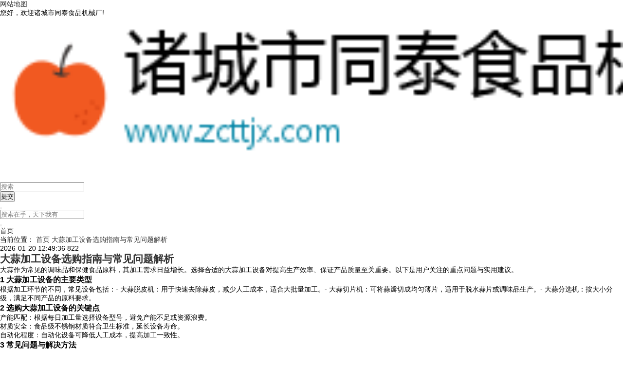

--- FILE ---
content_type: text/html; charset=utf-8
request_url: http://www.zcttjx.com/SonList-381198.html
body_size: 4715
content:
<!DOCTYPE html>
<html mip>
<head>
<meta charset="utf-8">
<meta name="applicable-device" content="pc,mobile">
<meta http-equiv="X-UA-Compatible" content="IE=edge">
<meta name="viewport" content="width=device-width, initial-scale=1, user-scalable=0">
<title>大蒜加工设备选购指南与常见问题解析</title>
<meta name="keywords" content="">
<meta name="description" content="">
<link rel="canonical" href="http://www.zcttjx.com/SonList-381198.html">
<link rel="stylesheet" type="text/css" href="http://www.zcttjx.com/template/company/newsmips/styles/css/style.css">
<link rel="stylesheet" type="text/css" href="http://www.zcttjx.com/template/company/newsmips/styles/css/animate.css">
<link rel="stylesheet" type="text/css" href="http://www.zcttjx.com/template/company/newsmips/styles/css/font-awesome.min.css">
<link rel="stylesheet" type="text/css" href="https://c.mipcdn.com/static/v2/mip.css">
<style mip-custom>
#hottags ul li{ margin-bottom:5px;}
#readers ul{ padding:6px 8px;}
span.ttcolor{ border-bottom:2px solid #000;padding-bottom:6px;}
.ad{ padding:5px 0;}
.single-ad{ padding:10px 0;}
.cms .cms-cate{ padding-bottom:2px;}
.mx-line-thumbnail img{ height:100%;}
.widget ul.bdunion{ text-align:center;}
img.qcloudimg{ width:16px;height:16px;position:relative;top:3px;padding-right:4px;}
span#hot{ background-image:none;background-repeat:no-repeat;background-position:right top;padding-top:15px;}
.theme-service{ background-color:#FFFFFF;border-top:1px solid #ddd;}
.fontp{ font-size:14px;}
.c-share-list{ background:transparent;}
.bba{ border-bottom:1px dashed #eee;margin-bottom:10px;}
@media ( min-width:960px){ .bbm{ width:50%;}}
</style></head>
<body class="home-index">
	<header class="site-header">
		<div id="header" class="navbar ">
			<nav id="top-header">
				<div class="top-nav">
					<div class="menu-container">
						<ul class="top-menu">
							<li><a href="/sitemap.xml"
								target="_blank">网站地图</a></li>
						</ul>
					</div>
					<div id="inf-d">
						<div id="inf-b">您好，欢迎诸城市同泰食品机械厂!</div>
						<div id="inf-e"></div>
					</div>
				</div>
			</nav>
			<div class="header">
				<h2 id="logo">
					<a target="_blank" href="/"> <mip-img
							src="/images/logo/5cx3rzm7r3s3raxfscgonm5q5grz7zmtqhtjzoxgukyolduc.png?w=250"
							class="img-responsive" alt="诸城市同泰食品机械厂"></mip-img>
					</a>
				</h2>
				<div class="search">
					<mip-form url="http://www.zcttjx.com/"
						action="http://www.zcttjx.com/" method="GET" target="_self"
						class="mip-element mip-layout-container searchform"> <input
						type="text" name="q" validatetarget="q" validatetype="must"
						placeholder="搜索" class="text"> <input type="submit"
						value="提交" class="btn"> </mip-form>
				</div>

				<div class="nav-sjlogo">
					<div on="tap:right-sidebar.open">
						<i class="fa fa-navicon"></i>
					</div>
				</div>
				<mip-sidebar id="right-sidebar" layout="nodisplay" side="left"
					class="mip-layout-nodisplay mip-element" aria-hidden="true">
				<ul>
					<li>
						<button on="tap:right-sidebar.close">X</button>
					</li>
					<li><a target="_blank" href="/">网站首页</a></li>
									</ul>
				</mip-sidebar>
				<div class="nav-sousuo">
					<button class="" on="tap:my-lightbox.toggle">
						<a href="" id="mo-so"> <i class="fa fa-search icon-search"></i></a>
					</button>
					<mip-lightbox id="my-lightbox" layout="nodisplay"
						class="mip-layout-nodisplay mip-element"> <mip-form url="http://www.zcttjx.com/" action="http://www.zcttjx.com/" method="GET" target="_self"
						class="mip-element mip-layout-container"> <input type="text" name="q" validatetarget="q" validatetype="must" placeholder="搜索在手，天下我有" class="left">
					<button type="submit" value="提交" class="left bgd">
						<i class="fa fa-search"></i>
					</button>
					</mip-form> </mip-lightbox>
				</div>
				<div class="header-nav" data-type="index" data-infoid="index">
					<aside class="mobile_aside mobile_nav">
						<div class="mobile-menu">
							<ul id="nav" class="nav-pills">
								<li><a href="/" data-type="mip"
									rel="nofollow" data-title="诸城市同泰食品机械厂" title='诸城市同泰食品机械厂'><i
										class="fa fa-home"></i>首页</a></li>
												
							</ul>
						</div>
					</aside>
				</div>
			</div>
		</div>
	</header>	<main class="mipcms-main">
	<div class="container-fluid home-fluid">
		<div class="site-content">
			<nav class="navcates">
				当前位置：<i class="fa fa-home"></i> <a href="/">首页</a><i
					class="fa fa-angle-right"></i> <a href="http://www.zcttjx.com/"></a>
				<span class="dn"> <i class="fa fa-angle-right"></i> <a
					href="http://www.zcttjx.com/SonList-381198.html">大蒜加工设备选购指南与常见问题解析</a>
				</span>
			</nav>
			<div class="site-main content-left">
				<div class="widget-box post-single">
					<article id="post-20574" class="widget-content single-post">
						<header id="post-header">
							<div class="post-meta">
								<span><a href="http://www.zcttjx.com/" data-type="mip"
									title=""></a></span> <span class="time">2026-01-20 12:49:36</span> <span class="eye"><i class="fa fa-eye"></i>822</span>
							</div>
							<h1 class="post-title">
								<a href="http://www.zcttjx.com/SonList-381198.html" data-type="mip"
									title="大蒜加工设备选购指南与常见问题解析" data-title="大蒜加工设备选购指南与常见问题解析"
									rel="bookmark">大蒜加工设备选购指南与常见问题解析</a>
							</h1>
							<div class="clear"></div>
						</header>
						<div class="entry-ad"></div>
						<div class="entry">
						<p>大蒜作为常见的调味品和保健食品原料，其加工需求日益增长。选择合适的大蒜加工设备对提高生产效率、保证产品质量至关重要。以下是用户关注的重点问题与实用建议。</p><h3>1 大蒜加工设备的主要类型</h3><p>根据加工环节的不同，常见设备包括：- 大蒜脱皮机：用于快速去除蒜皮，减少人工成本，适合大批量加工。- 大蒜切片机：可将蒜瓣切成均匀薄片，适用于脱水蒜片或调味品生产。- 大蒜分选机：按大小分级，满足不同产品的原料要求。</p><h3>2 选购大蒜加工设备的关键点</h3><ul><li>产能匹配：根据每日加工量选择设备型号，避免产能不足或资源浪费。</li><li>材质安全：食品级不锈钢材质符合卫生标准，延长设备寿命。</li><li>自动化程度：自动化设备可降低人工成本，提高加工一致性。</li></ul><h3>3 常见问题与解决方法</h3><ul><li>脱皮不干净：检查气压或水流压力是否达标，调整设备参数。</li><li>切片厚度不均：更换磨损刀片，确保设备水平放置。</li><li>设备维护：定期清洁并润滑关键部件，避免物料残留影响运行。</li></ul><h3>4 大蒜加工设备的应用场景</h3><p>除食品加工外，大蒜设备还可用于制药（提取大蒜素）和农业深加工领域。合理选择设备能帮助企业拓展业务范围，提升产品附加值。诸城市同泰食品机械厂提供专业的大蒜加工解决方案，设备性能稳定，售后服务完善。如需了解更多信息，欢迎访问官网或咨询客服。</p>						</div>

						<div class="bba">
							<div class="share bbm">
								<div class="mip-share-container ">
									<mip-share></mip-share>
								</div>
							</div>
						</div>

						<div class="post-navigation">
							<a href="http://www.zcttjx.com/" class="backtolist" title=""
								data-title=""></a>
							<div class="post-previous">
								<span>上一篇：</span><a href="/306.html">大蒜加工设备选购指南与常见问题解析</a><a href=""></a>							</div>
							<div class="post-previous">
								<span>下一篇：</span><a href="/153.html">大蒜加工设备选购指南与常见问题解析</a><a href=""></a>							</div>
							<div class="post-next"></div>
						</div>
						<div id="related-posts" class="related-posts">
							<h3>
								<span class="h3line">相关文章</span>
							</h3>
							<ul class="widget-content">、
																<li class="related-item post-thumbnail"><a data-type="mip"
									class="item-link" href="/news/17.html"
									data-title="大蒜滚揉机" title="大蒜滚揉机"> <mip-img
											layout="container" width="192" height="116"
											src=""></mip-img> <span>大蒜滚揉机</span>
								</a></li>
																<li class="related-item post-thumbnail"><a data-type="mip"
									class="item-link" href="/news/37.html"
									data-title="大蒜包装机械" title="大蒜包装机械"> <mip-img
											layout="container" width="192" height="116"
											src=""></mip-img> <span>大蒜包装机械</span>
								</a></li>
																<li class="related-item post-thumbnail"><a data-type="mip"
									class="item-link" href="/288.html"
									data-title="大蒜加工设备选购指南与常见问题解析" title="大蒜加工设备选购指南与常见问题解析"> <mip-img
											layout="container" width="192" height="116"
											src=""></mip-img> <span>大蒜加工设备选购指南与常见问题解析</span>
								</a></li>
																<li class="related-item post-thumbnail"><a data-type="mip"
									class="item-link" href="/news/162.html"
									data-title="大蒜烟熏设备" title="大蒜烟熏设备"> <mip-img
											layout="container" width="192" height="116"
											src=""></mip-img> <span>大蒜烟熏设备</span>
								</a></li>
															</ul>
						</div>
					</article>
				</div>
			</div>

			<aside class="sidebar-right">
				<div class="widget-box widget wow fadeInDown" id="tabcelan">
					<h3 class="widget-title">
						<i class="fa fa-th"></i>最新文章
					</h3>
					<ul class="widget-content tabcelan">
						<li id="con_one" class="con_one_list">
							<ul id="con_one_1">
																<li><span class="li-icon li-icon-"></span> <a
									href="/27.html" data-type="mip"
									data-title="大蒜加工设备在不同领域的应用与选购维护指南" title='大蒜加工设备在不同领域的应用与选购维护指南'>大蒜加工设备在不同领域的应用与选购维护指南</a>
								</li>
																<li><span class="li-icon li-icon-"></span> <a
									href="/news/160.html" data-type="mip"
									data-title="大蒜自动分选机" title='大蒜自动分选机'>大蒜自动分选机</a>
								</li>
																<li><span class="li-icon li-icon-"></span> <a
									href="/news/79.html" data-type="mip"
									data-title="大蒜蒸汽发生器" title='大蒜蒸汽发生器'>大蒜蒸汽发生器</a>
								</li>
																<li><span class="li-icon li-icon-"></span> <a
									href="/news/71.html" data-type="mip"
									data-title="大蒜筛选设备" title='大蒜筛选设备'>大蒜筛选设备</a>
								</li>
																<li><span class="li-icon li-icon-"></span> <a
									href="/284.html" data-type="mip"
									data-title="大蒜加工设备选购指南与常见问题解析" title='大蒜加工设备选购指南与常见问题解析'>大蒜加工设备选购指南与常见问题解析</a>
								</li>
																<li><span class="li-icon li-icon-"></span> <a
									href="/250.html" data-type="mip"
									data-title="大蒜加工设备选购指南与常见问题解析" title='大蒜加工设备选购指南与常见问题解析'>大蒜加工设备选购指南与常见问题解析</a>
								</li>
																<li><span class="li-icon li-icon-"></span> <a
									href="/311.html" data-type="mip"
									data-title="大蒜加工设备的选购指南与常见问题解析" title='大蒜加工设备的选购指南与常见问题解析'>大蒜加工设备的选购指南与常见问题解析</a>
								</li>
																<li><span class="li-icon li-icon-"></span> <a
									href="/198.html" data-type="mip"
									data-title="大蒜加工设备选购指南与常见问题解析" title='大蒜加工设备选购指南与常见问题解析'>大蒜加工设备选购指南与常见问题解析</a>
								</li>
																<li><span class="li-icon li-icon-"></span> <a
									href="/37.html" data-type="mip"
									data-title="大蒜加工设备选购指南与日常维护技巧" title='大蒜加工设备选购指南与日常维护技巧'>大蒜加工设备选购指南与日常维护技巧</a>
								</li>
																
							</ul>
						</li>
					</ul>
				</div>
				<div class="widget-box widget wow lanmu">
					<h3 class="widget-title">
						<i class="fa fa-th"></i>分类栏目
					</h3>
					<ul>
						 					</ul>
				</div>
				<div class="widget-box widget wow">
					<h3 class="widget-title">
						<i class="fa fa-th"></i>最新推荐
					</h3>
					<ul class="widget-content tabcelan">
						<li id="con_one" class="con_one_list">
							<ul id="con_one_1">
																<li><span class="li-icon li-icon-"></span> <a
									href="/news/22.html" data-type="mip"
									data-title="大蒜磨粉机" title='大蒜磨粉机'>大蒜磨粉机</a>
								</li>
																<li><span class="li-icon li-icon-"></span> <a
									href="/315.html" data-type="mip"
									data-title="花生加工设备如何实现自动称重？" title='花生加工设备如何实现自动称重？'>花生加工设备如何实现自动称重？</a>
								</li>
																<li><span class="li-icon li-icon-"></span> <a
									href="/186.html" data-type="mip"
									data-title="大蒜加工设备的选择与维护指南" title='大蒜加工设备的选择与维护指南'>大蒜加工设备的选择与维护指南</a>
								</li>
																<li><span class="li-icon li-icon-"></span> <a
									href="/news/43.html" data-type="mip"
									data-title="大蒜真空包装机" title='大蒜真空包装机'>大蒜真空包装机</a>
								</li>
																<li><span class="li-icon li-icon-"></span> <a
									href="/news/87.html" data-type="mip"
									data-title="大蒜速冻机" title='大蒜速冻机'>大蒜速冻机</a>
								</li>
																<li><span class="li-icon li-icon-"></span> <a
									href="/15.html" data-type="mip"
									data-title="大蒜加工设备选购指南与常见问题解析" title='大蒜加工设备选购指南与常见问题解析'>大蒜加工设备选购指南与常见问题解析</a>
								</li>
																<li><span class="li-icon li-icon-"></span> <a
									href="/news/131.html" data-type="mip"
									data-title="大蒜包装机械" title='大蒜包装机械'>大蒜包装机械</a>
								</li>
																<li><span class="li-icon li-icon-"></span> <a
									href="/253.html" data-type="mip"
									data-title="大蒜加工设备选购指南与常见问题解析" title='大蒜加工设备选购指南与常见问题解析'>大蒜加工设备选购指南与常见问题解析</a>
								</li>
																<li><span class="li-icon li-icon-"></span> <a
									href="/news/155.html" data-type="mip"
									data-title="大蒜分级机" title='大蒜分级机'>大蒜分级机</a>
								</li>
																
							</ul>
						</li>
					</ul>
				</div>
			</aside>		</div>
		<div class="clear"></div>
	</div>
	<div class="container-fluid links  wow fadeInDown">
		<div class="links-box">
			<ul>
									<li><a href="/169.html" title="大蒜加工设备选购指南 提升生产效率的关键因素">大蒜加工设备选购指南 提升生产效率的关键因素</a></li>
						<li><a href="/news/31.html" title="大蒜隧道式杀菌机">大蒜隧道式杀菌机</a></li>
						<li><a href="/168.html" title="大蒜加工设备选购指南与常见问题解析">大蒜加工设备选购指南与常见问题解析</a></li>
						<li><a href="/news/64.html" title="大蒜烘干房">大蒜烘干房</a></li>
						<li><a href="/180.html" title="大蒜加工设备选购指南与常见问题解析">大蒜加工设备选购指南与常见问题解析</a></li>
						<li><a href="/news/119.html" title="大蒜隧道式杀菌机">大蒜隧道式杀菌机</a></li>
						<li><a href="/72.html" title="大蒜加工设备选购指南与常见问题解析">大蒜加工设备选购指南与常见问题解析</a></li>
						<li><a href="/news/27.html" title="大蒜切片机">大蒜切片机</a></li>
						<li><a href="/news/33.html" title="大蒜搅拌机">大蒜搅拌机</a></li>
						<li><a href="/150.html" title="大蒜加工设备选购指南与常见问题解析">大蒜加工设备选购指南与常见问题解析</a></li>
						</ul>
			<div class="clear"></div>
		</div>
	</div>

	</main>
<div class="clear"></div>
<footer class="footer">
<div class="footer_container">
	<div class="clearfix">
		<div class="footer-col footer-col-logo"></div>
		<div class="footer-col footer-col-copy">
			<ul class="footer-nav hidden-xs">
				<li class="menu-item"><a href="http://www.miitbeian.gov.cn/" rel="nofollow" target="_blank" class="beian-ico" title=""></a></li>
			</ul>
			<div class="copyright">
						Copyright
				<i class="fa fa-copyright"></i>2026 Powered By 
				<a data-type="mip" href="http://www.zcttjx.com/" target="_blank">诸城市同泰食品机械厂</a>
			</div>
		</div>
		<div class="footer-col footer-col-sns">
			<div class="footer-sns">
				<a class="sns-wx" target="_blank" title="网站地图" href="/sitemap.xml"><i class="fa fa-envelope"></i></a>  				</a>
			</div>
		</div>
	</div>
</div>
</footer><mip-fixed type="gototop"><mip-gototop></mip-gototop></mip-fixed>
<script src="https://c.mipcdn.com/static/v2/mip.js"></script>
<script src="https://c.mipcdn.com/static/v2/mip-stats-baidu/mip-stats-baidu.js"></script>
<script src="https://c.mipcdn.com/static/v2/mip-sidebar/mip-sidebar.js"></script>
<script src="https://c.mipcdn.com/static/v2/mip-gototop/mip-gototop.js" type="text/javascript" charset="utf-8"></script>
<script src="https://c.mipcdn.com/static/v2/mip-history/mip-history.js" type="text/javascript" charset="utf-8"></script>
<script src="https://c.mipcdn.com/static/v2/mip-fixed/mip-fixed.js" type="text/javascript" charset="utf-8"></script>
<script src="https://c.mipcdn.com/static/v2/mip-share/mip-share.js" type="text/javascript" charset="utf-8"></script>
<script src="https://c.mipcdn.com/static/v2/mip-form/mip-form.js" type="text/javascript" charset="utf-8"></script>
<script src="https://c.mipcdn.com/extensions/platform/v2/mip-cambrian/mip-cambrian.js"></script>
<script src="https://mipcache.bdstatic.com/static/v2/mip-changyan/mip-changyan.js"></script>
<script src="https://c.mipcdn.com/static/v2/mip-lightbox/mip-lightbox.js"></script>
<script src="https://c.mipcdn.com/static/v2/mip-semi-fixed/mip-semi-fixed.js"></script>
 
<a href="/sitemap.txt">网站地图</a><a href="/sitemap.xml">站点地图</a><div><ul><li><h4><a href="http://www.zcttjx.com/">诸城市同泰食品机械厂</a></h4></li></ul></div></body>
</html>